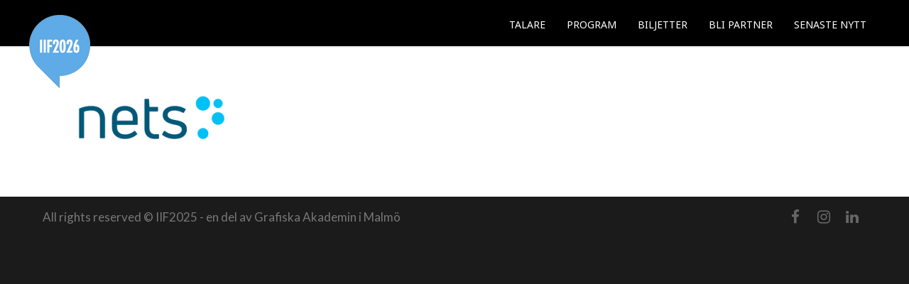

--- FILE ---
content_type: text/html; charset=UTF-8
request_url: https://internetifokus.se/home-iif-2018/nets/
body_size: 11726
content:
<!doctype html>
<html lang="en-GB">
<head>
<meta http-equiv="Content-Type" content="text/html; charset=UTF-8" />
<!-- Mobile Specific Metas & Favicons -->
<meta name="viewport" content="width=device-width, initial-scale=1, maximum-scale=1, user-scalable=0"><link rel="shortcut icon" href="http://internetifokus.se/wp-content/uploads/2017/06/16.png"><link rel="apple-touch-icon" href="http://internetifokus.se/wp-content/uploads/2015/08/57X57.png"><link rel="apple-touch-icon" sizes="120x120" href="http://internetifokus.se/wp-content/uploads/2015/08/120X120.png"><link rel="apple-touch-icon" sizes="76x76" href="http://internetifokus.se/wp-content/uploads/2015/08/76X76.png"><link rel="apple-touch-icon" sizes="152x152" href="http://internetifokus.se/wp-content/uploads/2015/08/152X152.png"><!-- WordPress Stuff -->
                        <script>
                            /* You can add more configuration options to webfontloader by previously defining the WebFontConfig with your options */
                            if ( typeof WebFontConfig === "undefined" ) {
                                WebFontConfig = new Object();
                            }
                            WebFontConfig['google'] = {families: ['Noto+Sans:400', 'PT+Sans:400,700,400italic,700italic', 'Lato:100,300,400,700,900,100italic,300italic,400italic,700italic,900italic', 'Open+Sans:400&subset=latin,cyrillic']};

                            (function() {
                                var wf = document.createElement( 'script' );
                                wf.src = 'https://usercontent.one/wp/internetifokus.se/wp-content/themes/unicon/framework/admin/ReduxCore/assets/js/webfont.js?media=1726738348';
                                wf.type = 'text/javascript';
                                wf.async = 'true';
                                var s = document.getElementsByTagName( 'script' )[0];
                                s.parentNode.insertBefore( wf, s );
                            })();
                        </script>
                        <meta name='robots' content='index, follow, max-image-preview:large, max-snippet:-1, max-video-preview:-1' />
	<style>img:is([sizes="auto" i], [sizes^="auto," i]) { contain-intrinsic-size: 3000px 1500px }</style>
	
	<!-- This site is optimized with the Yoast SEO plugin v24.1 - https://yoast.com/wordpress/plugins/seo/ -->
	<title>nets - Internet i fokus</title>
	<link rel="canonical" href="https://internetifokus.se/home-iif-2018/nets/" />
	<meta property="og:locale" content="en_GB" />
	<meta property="og:type" content="article" />
	<meta property="og:title" content="nets - Internet i fokus" />
	<meta property="og:url" content="https://internetifokus.se/home-iif-2018/nets/" />
	<meta property="og:site_name" content="Internet i fokus" />
	<meta property="article:publisher" content="https://www.facebook.com/internetifokus" />
	<meta property="og:image" content="https://internetifokus.se/home-iif-2018/nets" />
	<meta property="og:image:width" content="390" />
	<meta property="og:image:height" content="109" />
	<meta property="og:image:type" content="image/png" />
	<meta name="twitter:card" content="summary_large_image" />
	<script type="application/ld+json" class="yoast-schema-graph">{"@context":"https://schema.org","@graph":[{"@type":"WebPage","@id":"https://internetifokus.se/home-iif-2018/nets/","url":"https://internetifokus.se/home-iif-2018/nets/","name":"nets - Internet i fokus","isPartOf":{"@id":"https://internetifokus.se/#website"},"primaryImageOfPage":{"@id":"https://internetifokus.se/home-iif-2018/nets/#primaryimage"},"image":{"@id":"https://internetifokus.se/home-iif-2018/nets/#primaryimage"},"thumbnailUrl":"https://internetifokus.se/wp-content/uploads/2022/09/nets.png","datePublished":"2022-09-08T12:20:07+00:00","dateModified":"2022-09-08T12:20:07+00:00","breadcrumb":{"@id":"https://internetifokus.se/home-iif-2018/nets/#breadcrumb"},"inLanguage":"en-GB","potentialAction":[{"@type":"ReadAction","target":["https://internetifokus.se/home-iif-2018/nets/"]}]},{"@type":"ImageObject","inLanguage":"en-GB","@id":"https://internetifokus.se/home-iif-2018/nets/#primaryimage","url":"https://internetifokus.se/wp-content/uploads/2022/09/nets.png","contentUrl":"https://internetifokus.se/wp-content/uploads/2022/09/nets.png","width":390,"height":109},{"@type":"BreadcrumbList","@id":"https://internetifokus.se/home-iif-2018/nets/#breadcrumb","itemListElement":[{"@type":"ListItem","position":1,"name":"Hem","item":"https://internetifokus.se/"},{"@type":"ListItem","position":2,"name":"IIF2026 &#8211; Digital Marketing Conference","item":"https://internetifokus.se/"},{"@type":"ListItem","position":3,"name":"nets"}]},{"@type":"WebSite","@id":"https://internetifokus.se/#website","url":"https://internetifokus.se/","name":"Internet i fokus","description":"digital marketing conference","potentialAction":[{"@type":"SearchAction","target":{"@type":"EntryPoint","urlTemplate":"https://internetifokus.se/?s={search_term_string}"},"query-input":{"@type":"PropertyValueSpecification","valueRequired":true,"valueName":"search_term_string"}}],"inLanguage":"en-GB"}]}</script>
	<!-- / Yoast SEO plugin. -->


<link rel="alternate" type="application/rss+xml" title="Internet i fokus &raquo; Feed" href="https://internetifokus.se/feed/" />
<link rel="alternate" type="application/rss+xml" title="Internet i fokus &raquo; Comments Feed" href="https://internetifokus.se/comments/feed/" />
<script type="text/javascript">
/* <![CDATA[ */
window._wpemojiSettings = {"baseUrl":"https:\/\/s.w.org\/images\/core\/emoji\/15.0.3\/72x72\/","ext":".png","svgUrl":"https:\/\/s.w.org\/images\/core\/emoji\/15.0.3\/svg\/","svgExt":".svg","source":{"concatemoji":"https:\/\/internetifokus.se\/wp-includes\/js\/wp-emoji-release.min.js?ver=6.7.1"}};
/*! This file is auto-generated */
!function(i,n){var o,s,e;function c(e){try{var t={supportTests:e,timestamp:(new Date).valueOf()};sessionStorage.setItem(o,JSON.stringify(t))}catch(e){}}function p(e,t,n){e.clearRect(0,0,e.canvas.width,e.canvas.height),e.fillText(t,0,0);var t=new Uint32Array(e.getImageData(0,0,e.canvas.width,e.canvas.height).data),r=(e.clearRect(0,0,e.canvas.width,e.canvas.height),e.fillText(n,0,0),new Uint32Array(e.getImageData(0,0,e.canvas.width,e.canvas.height).data));return t.every(function(e,t){return e===r[t]})}function u(e,t,n){switch(t){case"flag":return n(e,"\ud83c\udff3\ufe0f\u200d\u26a7\ufe0f","\ud83c\udff3\ufe0f\u200b\u26a7\ufe0f")?!1:!n(e,"\ud83c\uddfa\ud83c\uddf3","\ud83c\uddfa\u200b\ud83c\uddf3")&&!n(e,"\ud83c\udff4\udb40\udc67\udb40\udc62\udb40\udc65\udb40\udc6e\udb40\udc67\udb40\udc7f","\ud83c\udff4\u200b\udb40\udc67\u200b\udb40\udc62\u200b\udb40\udc65\u200b\udb40\udc6e\u200b\udb40\udc67\u200b\udb40\udc7f");case"emoji":return!n(e,"\ud83d\udc26\u200d\u2b1b","\ud83d\udc26\u200b\u2b1b")}return!1}function f(e,t,n){var r="undefined"!=typeof WorkerGlobalScope&&self instanceof WorkerGlobalScope?new OffscreenCanvas(300,150):i.createElement("canvas"),a=r.getContext("2d",{willReadFrequently:!0}),o=(a.textBaseline="top",a.font="600 32px Arial",{});return e.forEach(function(e){o[e]=t(a,e,n)}),o}function t(e){var t=i.createElement("script");t.src=e,t.defer=!0,i.head.appendChild(t)}"undefined"!=typeof Promise&&(o="wpEmojiSettingsSupports",s=["flag","emoji"],n.supports={everything:!0,everythingExceptFlag:!0},e=new Promise(function(e){i.addEventListener("DOMContentLoaded",e,{once:!0})}),new Promise(function(t){var n=function(){try{var e=JSON.parse(sessionStorage.getItem(o));if("object"==typeof e&&"number"==typeof e.timestamp&&(new Date).valueOf()<e.timestamp+604800&&"object"==typeof e.supportTests)return e.supportTests}catch(e){}return null}();if(!n){if("undefined"!=typeof Worker&&"undefined"!=typeof OffscreenCanvas&&"undefined"!=typeof URL&&URL.createObjectURL&&"undefined"!=typeof Blob)try{var e="postMessage("+f.toString()+"("+[JSON.stringify(s),u.toString(),p.toString()].join(",")+"));",r=new Blob([e],{type:"text/javascript"}),a=new Worker(URL.createObjectURL(r),{name:"wpTestEmojiSupports"});return void(a.onmessage=function(e){c(n=e.data),a.terminate(),t(n)})}catch(e){}c(n=f(s,u,p))}t(n)}).then(function(e){for(var t in e)n.supports[t]=e[t],n.supports.everything=n.supports.everything&&n.supports[t],"flag"!==t&&(n.supports.everythingExceptFlag=n.supports.everythingExceptFlag&&n.supports[t]);n.supports.everythingExceptFlag=n.supports.everythingExceptFlag&&!n.supports.flag,n.DOMReady=!1,n.readyCallback=function(){n.DOMReady=!0}}).then(function(){return e}).then(function(){var e;n.supports.everything||(n.readyCallback(),(e=n.source||{}).concatemoji?t(e.concatemoji):e.wpemoji&&e.twemoji&&(t(e.twemoji),t(e.wpemoji)))}))}((window,document),window._wpemojiSettings);
/* ]]> */
</script>
<style id='wp-emoji-styles-inline-css' type='text/css'>

	img.wp-smiley, img.emoji {
		display: inline !important;
		border: none !important;
		box-shadow: none !important;
		height: 1em !important;
		width: 1em !important;
		margin: 0 0.07em !important;
		vertical-align: -0.1em !important;
		background: none !important;
		padding: 0 !important;
	}
</style>
<link rel='stylesheet' id='wp-block-library-css' href='https://internetifokus.se/wp-includes/css/dist/block-library/style.min.css?ver=6.7.1' type='text/css' media='all' />
<style id='classic-theme-styles-inline-css' type='text/css'>
/*! This file is auto-generated */
.wp-block-button__link{color:#fff;background-color:#32373c;border-radius:9999px;box-shadow:none;text-decoration:none;padding:calc(.667em + 2px) calc(1.333em + 2px);font-size:1.125em}.wp-block-file__button{background:#32373c;color:#fff;text-decoration:none}
</style>
<style id='global-styles-inline-css' type='text/css'>
:root{--wp--preset--aspect-ratio--square: 1;--wp--preset--aspect-ratio--4-3: 4/3;--wp--preset--aspect-ratio--3-4: 3/4;--wp--preset--aspect-ratio--3-2: 3/2;--wp--preset--aspect-ratio--2-3: 2/3;--wp--preset--aspect-ratio--16-9: 16/9;--wp--preset--aspect-ratio--9-16: 9/16;--wp--preset--color--black: #000000;--wp--preset--color--cyan-bluish-gray: #abb8c3;--wp--preset--color--white: #ffffff;--wp--preset--color--pale-pink: #f78da7;--wp--preset--color--vivid-red: #cf2e2e;--wp--preset--color--luminous-vivid-orange: #ff6900;--wp--preset--color--luminous-vivid-amber: #fcb900;--wp--preset--color--light-green-cyan: #7bdcb5;--wp--preset--color--vivid-green-cyan: #00d084;--wp--preset--color--pale-cyan-blue: #8ed1fc;--wp--preset--color--vivid-cyan-blue: #0693e3;--wp--preset--color--vivid-purple: #9b51e0;--wp--preset--gradient--vivid-cyan-blue-to-vivid-purple: linear-gradient(135deg,rgba(6,147,227,1) 0%,rgb(155,81,224) 100%);--wp--preset--gradient--light-green-cyan-to-vivid-green-cyan: linear-gradient(135deg,rgb(122,220,180) 0%,rgb(0,208,130) 100%);--wp--preset--gradient--luminous-vivid-amber-to-luminous-vivid-orange: linear-gradient(135deg,rgba(252,185,0,1) 0%,rgba(255,105,0,1) 100%);--wp--preset--gradient--luminous-vivid-orange-to-vivid-red: linear-gradient(135deg,rgba(255,105,0,1) 0%,rgb(207,46,46) 100%);--wp--preset--gradient--very-light-gray-to-cyan-bluish-gray: linear-gradient(135deg,rgb(238,238,238) 0%,rgb(169,184,195) 100%);--wp--preset--gradient--cool-to-warm-spectrum: linear-gradient(135deg,rgb(74,234,220) 0%,rgb(151,120,209) 20%,rgb(207,42,186) 40%,rgb(238,44,130) 60%,rgb(251,105,98) 80%,rgb(254,248,76) 100%);--wp--preset--gradient--blush-light-purple: linear-gradient(135deg,rgb(255,206,236) 0%,rgb(152,150,240) 100%);--wp--preset--gradient--blush-bordeaux: linear-gradient(135deg,rgb(254,205,165) 0%,rgb(254,45,45) 50%,rgb(107,0,62) 100%);--wp--preset--gradient--luminous-dusk: linear-gradient(135deg,rgb(255,203,112) 0%,rgb(199,81,192) 50%,rgb(65,88,208) 100%);--wp--preset--gradient--pale-ocean: linear-gradient(135deg,rgb(255,245,203) 0%,rgb(182,227,212) 50%,rgb(51,167,181) 100%);--wp--preset--gradient--electric-grass: linear-gradient(135deg,rgb(202,248,128) 0%,rgb(113,206,126) 100%);--wp--preset--gradient--midnight: linear-gradient(135deg,rgb(2,3,129) 0%,rgb(40,116,252) 100%);--wp--preset--font-size--small: 13px;--wp--preset--font-size--medium: 20px;--wp--preset--font-size--large: 36px;--wp--preset--font-size--x-large: 42px;--wp--preset--spacing--20: 0.44rem;--wp--preset--spacing--30: 0.67rem;--wp--preset--spacing--40: 1rem;--wp--preset--spacing--50: 1.5rem;--wp--preset--spacing--60: 2.25rem;--wp--preset--spacing--70: 3.38rem;--wp--preset--spacing--80: 5.06rem;--wp--preset--shadow--natural: 6px 6px 9px rgba(0, 0, 0, 0.2);--wp--preset--shadow--deep: 12px 12px 50px rgba(0, 0, 0, 0.4);--wp--preset--shadow--sharp: 6px 6px 0px rgba(0, 0, 0, 0.2);--wp--preset--shadow--outlined: 6px 6px 0px -3px rgba(255, 255, 255, 1), 6px 6px rgba(0, 0, 0, 1);--wp--preset--shadow--crisp: 6px 6px 0px rgba(0, 0, 0, 1);}:where(.is-layout-flex){gap: 0.5em;}:where(.is-layout-grid){gap: 0.5em;}body .is-layout-flex{display: flex;}.is-layout-flex{flex-wrap: wrap;align-items: center;}.is-layout-flex > :is(*, div){margin: 0;}body .is-layout-grid{display: grid;}.is-layout-grid > :is(*, div){margin: 0;}:where(.wp-block-columns.is-layout-flex){gap: 2em;}:where(.wp-block-columns.is-layout-grid){gap: 2em;}:where(.wp-block-post-template.is-layout-flex){gap: 1.25em;}:where(.wp-block-post-template.is-layout-grid){gap: 1.25em;}.has-black-color{color: var(--wp--preset--color--black) !important;}.has-cyan-bluish-gray-color{color: var(--wp--preset--color--cyan-bluish-gray) !important;}.has-white-color{color: var(--wp--preset--color--white) !important;}.has-pale-pink-color{color: var(--wp--preset--color--pale-pink) !important;}.has-vivid-red-color{color: var(--wp--preset--color--vivid-red) !important;}.has-luminous-vivid-orange-color{color: var(--wp--preset--color--luminous-vivid-orange) !important;}.has-luminous-vivid-amber-color{color: var(--wp--preset--color--luminous-vivid-amber) !important;}.has-light-green-cyan-color{color: var(--wp--preset--color--light-green-cyan) !important;}.has-vivid-green-cyan-color{color: var(--wp--preset--color--vivid-green-cyan) !important;}.has-pale-cyan-blue-color{color: var(--wp--preset--color--pale-cyan-blue) !important;}.has-vivid-cyan-blue-color{color: var(--wp--preset--color--vivid-cyan-blue) !important;}.has-vivid-purple-color{color: var(--wp--preset--color--vivid-purple) !important;}.has-black-background-color{background-color: var(--wp--preset--color--black) !important;}.has-cyan-bluish-gray-background-color{background-color: var(--wp--preset--color--cyan-bluish-gray) !important;}.has-white-background-color{background-color: var(--wp--preset--color--white) !important;}.has-pale-pink-background-color{background-color: var(--wp--preset--color--pale-pink) !important;}.has-vivid-red-background-color{background-color: var(--wp--preset--color--vivid-red) !important;}.has-luminous-vivid-orange-background-color{background-color: var(--wp--preset--color--luminous-vivid-orange) !important;}.has-luminous-vivid-amber-background-color{background-color: var(--wp--preset--color--luminous-vivid-amber) !important;}.has-light-green-cyan-background-color{background-color: var(--wp--preset--color--light-green-cyan) !important;}.has-vivid-green-cyan-background-color{background-color: var(--wp--preset--color--vivid-green-cyan) !important;}.has-pale-cyan-blue-background-color{background-color: var(--wp--preset--color--pale-cyan-blue) !important;}.has-vivid-cyan-blue-background-color{background-color: var(--wp--preset--color--vivid-cyan-blue) !important;}.has-vivid-purple-background-color{background-color: var(--wp--preset--color--vivid-purple) !important;}.has-black-border-color{border-color: var(--wp--preset--color--black) !important;}.has-cyan-bluish-gray-border-color{border-color: var(--wp--preset--color--cyan-bluish-gray) !important;}.has-white-border-color{border-color: var(--wp--preset--color--white) !important;}.has-pale-pink-border-color{border-color: var(--wp--preset--color--pale-pink) !important;}.has-vivid-red-border-color{border-color: var(--wp--preset--color--vivid-red) !important;}.has-luminous-vivid-orange-border-color{border-color: var(--wp--preset--color--luminous-vivid-orange) !important;}.has-luminous-vivid-amber-border-color{border-color: var(--wp--preset--color--luminous-vivid-amber) !important;}.has-light-green-cyan-border-color{border-color: var(--wp--preset--color--light-green-cyan) !important;}.has-vivid-green-cyan-border-color{border-color: var(--wp--preset--color--vivid-green-cyan) !important;}.has-pale-cyan-blue-border-color{border-color: var(--wp--preset--color--pale-cyan-blue) !important;}.has-vivid-cyan-blue-border-color{border-color: var(--wp--preset--color--vivid-cyan-blue) !important;}.has-vivid-purple-border-color{border-color: var(--wp--preset--color--vivid-purple) !important;}.has-vivid-cyan-blue-to-vivid-purple-gradient-background{background: var(--wp--preset--gradient--vivid-cyan-blue-to-vivid-purple) !important;}.has-light-green-cyan-to-vivid-green-cyan-gradient-background{background: var(--wp--preset--gradient--light-green-cyan-to-vivid-green-cyan) !important;}.has-luminous-vivid-amber-to-luminous-vivid-orange-gradient-background{background: var(--wp--preset--gradient--luminous-vivid-amber-to-luminous-vivid-orange) !important;}.has-luminous-vivid-orange-to-vivid-red-gradient-background{background: var(--wp--preset--gradient--luminous-vivid-orange-to-vivid-red) !important;}.has-very-light-gray-to-cyan-bluish-gray-gradient-background{background: var(--wp--preset--gradient--very-light-gray-to-cyan-bluish-gray) !important;}.has-cool-to-warm-spectrum-gradient-background{background: var(--wp--preset--gradient--cool-to-warm-spectrum) !important;}.has-blush-light-purple-gradient-background{background: var(--wp--preset--gradient--blush-light-purple) !important;}.has-blush-bordeaux-gradient-background{background: var(--wp--preset--gradient--blush-bordeaux) !important;}.has-luminous-dusk-gradient-background{background: var(--wp--preset--gradient--luminous-dusk) !important;}.has-pale-ocean-gradient-background{background: var(--wp--preset--gradient--pale-ocean) !important;}.has-electric-grass-gradient-background{background: var(--wp--preset--gradient--electric-grass) !important;}.has-midnight-gradient-background{background: var(--wp--preset--gradient--midnight) !important;}.has-small-font-size{font-size: var(--wp--preset--font-size--small) !important;}.has-medium-font-size{font-size: var(--wp--preset--font-size--medium) !important;}.has-large-font-size{font-size: var(--wp--preset--font-size--large) !important;}.has-x-large-font-size{font-size: var(--wp--preset--font-size--x-large) !important;}
:where(.wp-block-post-template.is-layout-flex){gap: 1.25em;}:where(.wp-block-post-template.is-layout-grid){gap: 1.25em;}
:where(.wp-block-columns.is-layout-flex){gap: 2em;}:where(.wp-block-columns.is-layout-grid){gap: 2em;}
:root :where(.wp-block-pullquote){font-size: 1.5em;line-height: 1.6;}
</style>
<link rel='stylesheet' id='contact-form-7-css' href='https://usercontent.one/wp/internetifokus.se/wp-content/plugins/contact-form-7/includes/css/styles.css?ver=6.0.1&media=1726738348' type='text/css' media='all' />
<link rel='stylesheet' id='wpcdt-public-css-css' href='https://usercontent.one/wp/internetifokus.se/wp-content/plugins/countdown-timer-ultimate/assets/css/wpcdt-public.css?ver=2.6.2&media=1726738348' type='text/css' media='all' />
<link rel='stylesheet' id='stylesheet-css' href='https://usercontent.one/wp/internetifokus.se/wp-content/themes/unicon/style.css?media=1726738348?ver=1' type='text/css' media='all' />
<link rel='stylesheet' id='js_composer_front-css' href='https://usercontent.one/wp/internetifokus.se/wp-content/plugins/js_composer/assets/css/js_composer.min.css?ver=6.7.0&media=1726738348' type='text/css' media='all' />
<link rel='stylesheet' id='shortcodes-css' href='https://usercontent.one/wp/internetifokus.se/wp-content/themes/unicon/framework/css/shortcodes.css?ver=6.7.1&media=1726738348' type='text/css' media='all' />
<link rel='stylesheet' id='responsive-css' href='https://usercontent.one/wp/internetifokus.se/wp-content/themes/unicon/framework/css/responsive.css?ver=6.7.1&media=1726738348' type='text/css' media='all' />
<script type="text/javascript" src="https://internetifokus.se/wp-includes/js/jquery/jquery.min.js?ver=3.7.1" id="jquery-core-js"></script>
<script type="text/javascript" src="https://internetifokus.se/wp-includes/js/jquery/jquery-migrate.min.js?ver=3.4.1" id="jquery-migrate-js"></script>
<link rel="https://api.w.org/" href="https://internetifokus.se/wp-json/" /><link rel="alternate" title="JSON" type="application/json" href="https://internetifokus.se/wp-json/wp/v2/media/30061" /><link rel="EditURI" type="application/rsd+xml" title="RSD" href="https://internetifokus.se/xmlrpc.php?rsd" />
<meta name="generator" content="WordPress 6.7.1" />
<link rel='shortlink' href='https://internetifokus.se/?p=30061' />
<link rel="alternate" title="oEmbed (JSON)" type="application/json+oembed" href="https://internetifokus.se/wp-json/oembed/1.0/embed?url=https%3A%2F%2Finternetifokus.se%2Fhome-iif-2018%2Fnets%2F" />
<link rel="alternate" title="oEmbed (XML)" type="text/xml+oembed" href="https://internetifokus.se/wp-json/oembed/1.0/embed?url=https%3A%2F%2Finternetifokus.se%2Fhome-iif-2018%2Fnets%2F&#038;format=xml" />
<style>[class*=" icon-oc-"],[class^=icon-oc-]{speak:none;font-style:normal;font-weight:400;font-variant:normal;text-transform:none;line-height:1;-webkit-font-smoothing:antialiased;-moz-osx-font-smoothing:grayscale}.icon-oc-one-com-white-32px-fill:before{content:"901"}.icon-oc-one-com:before{content:"900"}#one-com-icon,.toplevel_page_onecom-wp .wp-menu-image{speak:none;display:flex;align-items:center;justify-content:center;text-transform:none;line-height:1;-webkit-font-smoothing:antialiased;-moz-osx-font-smoothing:grayscale}.onecom-wp-admin-bar-item>a,.toplevel_page_onecom-wp>.wp-menu-name{font-size:16px;font-weight:400;line-height:1}.toplevel_page_onecom-wp>.wp-menu-name img{width:69px;height:9px;}.wp-submenu-wrap.wp-submenu>.wp-submenu-head>img{width:88px;height:auto}.onecom-wp-admin-bar-item>a img{height:7px!important}.onecom-wp-admin-bar-item>a img,.toplevel_page_onecom-wp>.wp-menu-name img{opacity:.8}.onecom-wp-admin-bar-item.hover>a img,.toplevel_page_onecom-wp.wp-has-current-submenu>.wp-menu-name img,li.opensub>a.toplevel_page_onecom-wp>.wp-menu-name img{opacity:1}#one-com-icon:before,.onecom-wp-admin-bar-item>a:before,.toplevel_page_onecom-wp>.wp-menu-image:before{content:'';position:static!important;background-color:rgba(240,245,250,.4);border-radius:102px;width:18px;height:18px;padding:0!important}.onecom-wp-admin-bar-item>a:before{width:14px;height:14px}.onecom-wp-admin-bar-item.hover>a:before,.toplevel_page_onecom-wp.opensub>a>.wp-menu-image:before,.toplevel_page_onecom-wp.wp-has-current-submenu>.wp-menu-image:before{background-color:#76b82a}.onecom-wp-admin-bar-item>a{display:inline-flex!important;align-items:center;justify-content:center}#one-com-logo-wrapper{font-size:4em}#one-com-icon{vertical-align:middle}.imagify-welcome{display:none !important;}</style><style type="text/css">
body{font:400 17px Lato,Arial,Helvetica,sans-serif;color:#595959;line-height:1.7;}.wrapall,.boxed-layout{background-color:#ffffff;}body.page-template-page-blank-php{background:#ffffff !important;}h1,.title-h1{font:400 38px PT Sans,Arial,Helvetica,sans-serif;color:#262626;}h2{font:400 20px PT Sans,Arial,Helvetica,sans-serif;color:#262626;}h3{font:400 22px PT Sans,Arial,Helvetica,sans-serif;color:#262626;}h4{font:400 22px PT Sans,Arial,Helvetica,sans-serif;color:#262626;}h5{font:400 28px PT Sans,Arial,Helvetica,sans-serif;color:#262626;}h6{font:400 24px PT Sans,Arial,Helvetica,sans-serif;color:#262626;}.title{font-family:'PT Sans',Arial,Helvetica,sans-serif;}h1 a,h2 a,h3 a,h4 a,h5 a,h6 a{font-weight:inherit;color:inherit;}h1 a:hover,h2 a:hover,h3 a:hover,h4 a:hover,h5 a:hover,h6 a:hover,a:hover h1,a:hover h2,a:hover h3,a:hover h4,a:hover h5,a:hover h6{color:#000000;}a{color:#38b0e0;}a:hover{color:#000000;}input[type='text'],input[type='password'],input[type='email'],input[type='tel'],input[type='date'],input[type='number'],textarea,select{font-family:Lato,Arial,Helvetica,sans-serif;font-size:17px;}#sidebar .widget h3{font:700 15px PT Sans,Arial,Helvetica,sans-serif;color:#444444;}.container .twelve.alt.sidebar-right,.container .twelve.alt.sidebar-left,#sidebar.sidebar-right #sidebar-widgets,#sidebar.sidebar-left #sidebar-widgets{border-color:#efefef;}#topbar{background:#f5f5f5;color:#777777;}#topbar a{color:#777777;}#topbar a:hover{color:#333333;}@media only screen and (max-width:767px){#topbar .topbar-col1{background:#f5f5f5;}} #navigation > ul > li > a{font:400 14px Noto Sans,Arial,Helvetica,sans-serif;color:#ffffff;}#navigation > ul > li:hover > a,#navigation > ul > li > a:hover{color:#2faee0;}#navigation li.current-menu-item > a:hover,#navigation li.current-page-ancestor > a:hover,#navigation li.current-menu-ancestor > a:hover,#navigation li.current-menu-parent > a:hover,#navigation li.current_page_ancestor > a:hover,#navigation > ul > li.sfHover > a{color:#2faee0;}#navigation li.current-menu-item > a,#navigation li.current-page-ancestor > a,#navigation li.current-menu-ancestor > a,#navigation li.current-menu-parent > a,#navigation li.current_page_ancestor > a{color:#ffffff;}#navigation ul li:hover{border-color:#2faee0;}#navigation li.current-menu-item,#navigation li.current-page-ancestor,#navigation li.current-menu-ancestor,#navigation li.current-menu-parent,#navigation li.current_page_ancestor{border-color:#ffffff;}#navigation .sub-menu{background:#262626;}#navigation .sub-menu li a{font:400 13px PT Sans,Arial,Helvetica,sans-serif;color:#bcbcbc;}#navigation .sub-menu li a:hover{color:#ffffff;}#navigation .sub-menu li.current_page_item > a,#navigation .sub-menu li.current_page_item > a:hover,#navigation .sub-menu li.current-menu-item > a,#navigation .sub-menu li.current-menu-item > a:hover,#navigation .sub-menu li.current-page-ancestor > a,#navigation .sub-menu li.current-page-ancestor > a:hover,#navigation .sub-menu li.current-menu-ancestor > a,#navigation .sub-menu li.current-menu-ancestor > a:hover,#navigation .sub-menu li.current-menu-parent > a,#navigation .sub-menu li.current-menu-parent > a:hover,#navigation .sub-menu li.current_page_ancestor > a,#navigation .sub-menu li.current_page_ancestor > a:hover{color:#ffffff;}#navigation .sub-menu li a,#navigation .sub-menu ul li a{border-color:#333333;}#navigation > ul > li.megamenu > ul.sub-menu{background:#262626;border-color:#2faee0;}#navigation > ul > li.megamenu > ul > li{border-right-color:#333333 !important;}#navigation > ul > li.megamenu ul li a{color:#bcbcbc;}#navigation > ul > li.megamenu > ul > li > a{color:#212121;}#navigation > ul > li.megamenu > ul ul li a:hover,#header #navigation > ul > li.megamenu > ul ul li.current-menu-item a{color:#ffffff !important;background-color:#333333 !important;} #search-btn,#shopping-btn,#close-search-btn{color:#bbbbbb;}#search-btn:hover,#shopping-btn:hover,#close-search-btn:hover{color:#666666;}#slogan{font:400 20px Open Sans,Arial,Helvetica,sans-serif;color:#777777;margin-top:34px;} #mobile-navigation{background:#262626;}#mobile-navigation ul li a{font:400 13px PT Sans,Arial,Helvetica,sans-serif;color:#bcbcbc;border-bottom-color:#333333 !important;}#mobile-navigation ul li a:hover,#mobile-navigation ul li a:hover [class^='fa-'],#mobile-navigation li.open > a,#mobile-navigation ul li.current-menu-item > a,#mobile-navigation ul li.current-menu-ancestor > a{color:#ffffff;}body #mobile-navigation li.open > a [class^='fa-']{color:#ffffff;}#mobile-navigation form,#mobile-navigation form input{background:#444444;color:#cccccc;}#mobile-navigation form:before{color:#cccccc;}#mobile-header{background:#000000;height:65px;}#mobile-navigation-btn,#mobile-cart-btn,#mobile-shopping-btn{color:#bbbbbb;line-height:65px;}#mobile-navigation-btn:hover,#mobile-cart-btn:hover,#mobile-shopping-btn:hover{color:#666666;}#mobile-header .logo{margin-top:20px;} #header.header-v1{height:65px;background:#000000;}.header-v1 .logo{margin-top:20px;}.header-v1 #navigation > ul > li{height:65px;padding-top:25px;}.header-v1 #navigation .sub-menu{top:65px;}.header-v1 .header-icons-divider{line-height:65px;background:#efefef;}#header.header-v1 .widget_shopping_cart{top:65px;}.header-v1 #search-btn,.header-v1 #close-search-btn,.header-v1 #shopping-btn{line-height:65px;}.header-v1 #search-top,.header-v1 #search-top input{height:65px;}.header-v1 #search-top input{color:#666666;font-family:Lato,Arial,Helvetica,sans-serif;} #header.header-v3{background:#000000;}.header-v3 .navigation-wrap{background:#000000;border-top:1px solid #efefef;}.header-v3 .logo{margin-top:30px;margin-bottom:30px;} #header.header-v4{background:#000000;}.header-v4 .navigation-wrap{background:#000000;border-top:1px solid #efefef;}.header-v4 .logo{margin-top:30px;margin-bottom:30px;} #transparentimage{padding:65px 0 0 0;}.header-is-transparent #mobile-navigation{top:65px;} .stuck{background:#000000;} .titlebar h1,.title-h1{font:400 22px Open Sans,Arial,Helvetica,sans-serif;color:#777777;}#fulltitle{background:#f9f9f9;border-bottom:0 none #efefef;}#breadcrumbs{margin-top:6px;}#breadcrumbs,#breadcrumbs a{font:400 13px Open Sans,Arial,Helvetica,sans-serif;color:#999999;}#breadcrumbs a:hover{color:#666666;}#fullimagecenter h1,#transparentimage h1,#fullimagecenter .title-h1,#transparentimage .title-h1{font:700 42px PT Sans,Arial,Helvetica,sans-serif;color:#ffffff;text-transform:none;letter-spacing:1px;text-align:center;} #footer .widget h3{font:700 13px PT Sans,Arial,Helvetica,sans-serif;color:#ffffff;}#footer{color:#888888;border-top:10px none #dd3333;}#footer{background-color:#262626;}#footer a,#footer .widget ul li:after{color:#888888;}#footer a:hover,#footer .widget ul li:hover:after{color:#ffffff;}#footer .widget ul li{border-bottom-color:#333333;} #copyright{background:#1b1b1b;color:#777777;}#copyright a{color:#999999;}#copyright a:hover{color:#cccccc;} .highlight{color:#d03b59 !important;}::selection{background:#d03b59;}::-moz-selection{background:#d03b59;}#shopping-btn span{background:#d03b59;}.blog-page .post h1 a:hover,.blog-page .post h2 a:hover{color:#d03b59;}.entry-image .entry-overlay{background:#d03b59;}.entry-quote a:hover{background:#d03b59;}.entry-link a:hover{background:#d03b59;}.blog-single .entry-tags a:hover{color:#d03b59;}.sharebox ul li a:hover{color:#d03b59;}.commentlist li.bypostauthor .comment-text{border-color:#d03b59;}#pagination .current a{background:#d03b59;}#filters ul li a:hover{color:#d03b59;}#filters ul li a.active{color:#d03b59;}#back-to-top a:hover{background-color:#d03b59;}#sidebar .widget ul li a:hover{color:#d03b59;}#sidebar .widget ul li:hover:after{color:#d03b59;}.widget_tag_cloud a:hover,.widget_product_tag_cloud a:hover{background:#d03b59;border-color:#d03b59;}.widget_portfolio .portfolio-widget-item .portfolio-overlay{background:#d03b59;}#sidebar .widget_nav_menu ul li a:hover{color:#d03b59;}#footer .widget_tag_cloud a:hover,#footer .widget_product_tag_cloud a:hover{background:#d03b59;border-color:#d03b59;} .box.style-2{border-top-color:#d03b59;}.box.style-4{border-color:#d03b59;}.box.style-6{background:#d03b59;}a.button,input[type=submit],button,.minti_button{background:#d03b59;border-color:#d03b59;}a.button.color-2{color:#d03b59;border-color:#d03b59;}a.button.color-3{background:#d03b59;border-color:#d03b59;}a.button.color-9{color:#d03b59;}a.button.color-6:hover{background:#d03b59;border-color:#d03b59;}a.button.color-7:hover{background:#d03b59;border-color:#d03b59;}.counter-number{color:#d03b59;}.divider-title.align-center:after,.divider-title.align-left:after{background-color:#d03b59}.divider5{border-bottom-color:#d03b59;}.dropcap.dropcap-circle{background-color:#d03b59;}.dropcap.dropcap-box{background-color:#d03b59;}.dropcap.dropcap-color{color:#d03b59;}.toggle .toggle-title.active,.color-light .toggle .toggle-title.active{background:#d03b59;border-color:#d03b59;}.iconbox-style-1.icon-color-accent i.boxicon,.iconbox-style-2.icon-color-accent i.boxicon,.iconbox-style-3.icon-color-accent i.boxicon,.iconbox-style-8.icon-color-accent i.boxicon,.iconbox-style-9.icon-color-accent i.boxicon{color:#d03b59!important;}.iconbox-style-4.icon-color-accent i.boxicon,.iconbox-style-5.icon-color-accent i.boxicon,.iconbox-style-6.icon-color-accent i.boxicon,.iconbox-style-7.icon-color-accent i.boxicon,.flip .icon-color-accent.card .back{background:#d03b59;}.latest-blog .blog-item .blog-overlay{background:#d03b59;}.latest-blog .blog-item .blog-pic i{color:#d03b59;}.latest-blog .blog-item h4 a:hover{color:#d03b59;}.progressbar .progress-percentage{background:#d03b59;}.wpb_widgetised_column .widget ul li a:hover{color:#d03b59;}.wpb_widgetised_column .widget ul li:hover:after{color:#d03b59;}.wpb_accordion .wpb_accordion_wrapper .ui-state-active .ui-icon{background-color:#d03b59;}.wpb_accordion .wpb_accordion_wrapper .ui-state-active.wpb_accordion_header a{color:#d03b59;}.wpb_accordion .wpb_accordion_wrapper .wpb_accordion_header a:hover,.wpb_accordion .wpb_accordion_wrapper .wpb_accordion_header a:hover .ui-state-default .ui-icon{color:#d03b59;}.wpb_accordion .wpb_accordion_wrapper .wpb_accordion_header:hover .ui-icon{background-color:#d03b59!important;}.wpb_content_element.wpb_tabs .wpb_tabs_nav li.ui-tabs-active{border-bottom-color:#d03b59;}.portfolio-item h4 a:hover{color:#d03b59;}.portfolio-filters ul li a:hover{color:#d03b59;}.portfolio-filters ul li a.active{color:#d03b59;}.portfolio-overlay-icon .portfolio-overlay{background:#d03b59;}.portfolio-overlay-icon i{color:#d03b59;}.portfolio-overlay-effect .portfolio-overlay{background:#d03b59;}.portfolio-overlay-name .portfolio-overlay{background:#d03b59;}.portfolio-detail-attributes ul li a:hover{color:#d03b59;}a.catimage:hover .catimage-text{background:#d03b59;} .products li h3{font:400 17px Lato,Arial,Helvetica,sans-serif;color:#595959;}.woocommerce .button.checkout-button{background:#d03b59;border-color:#d03b59;}.woocommerce .products .onsale{background:#d03b59;}.product .onsale{background:#d03b59;}button.single_add_to_cart_button:hover{background:#d03b59;}.woocommerce-tabs > ul > li.active a{color:#d03b59;border-bottom-color:#d03b59;}p.stars a:hover{background:#d03b59;}p.stars a.active,p.stars a.active:after{background:#d03b59;}.product_list_widget a{color:#d03b59;}.woocommerce .widget_layered_nav li.chosen a{color:#d03b59!important;}.woocommerce .widget_product_categories > ul > li.current-cat > a{color:#d03b59!important;}.woocommerce .widget_product_categories > ul > li.current-cat:after{color:#d03b59!important;}.woocommerce-message{background:#d03b59;}.bbp-topics-front ul.super-sticky .bbp-topic-title:before,.bbp-topics ul.super-sticky .bbp-topic-title:before,.bbp-topics ul.sticky .bbp-topic-title:before,.bbp-forum-content ul.sticky .bbp-topic-title:before{color:#d03b59!important;}#subscription-toggle a:hover{background:#d03b59;}.bbp-pagination-links span.current{background:#d03b59;}div.wpcf7-mail-sent-ok,div.wpcf7-mail-sent-ng,div.wpcf7-spam-blocked,div.wpcf7-validation-errors{background:#d03b59;}.wpcf7-not-valid{border-color:#d03b59 !important;}.products .button.add_to_cart_button{color:#d03b59!important;}.minti_list.color-accent li:before{color:#d03b59!important;}.blogslider_text .post-categories li a{background-color:#d03b59;}.minti_zooming_slider .flex-control-nav li .minti_zooming_slider_ghost{background-color:#d03b59;}.minti_carousel.pagination_numbers .owl-dots .owl-dot.active{background-color:#d03b59;}.wpb_content_element.wpb_tour .wpb_tabs_nav li.ui-tabs-active,.color-light .wpb_content_element.wpb_tour .wpb_tabs_nav li.ui-tabs-active{background-color:#d03b59;}.masonry_icon i{color:#d03b59;}.woocommerce-MyAccount-navigation-link.is-active a{color:#38b0e0;} .font-special,.button,.counter-title,h6,.wpb_accordion .wpb_accordion_wrapper .wpb_accordion_header a,.pricing-plan .pricing-plan-head h3,a.catimage,.divider-title,button,input[type='submit'],input[type='reset'],input[type='button'],.vc_pie_chart h4,.page-404 h3,.minti_masonrygrid_item h4{font-family:'PT Sans',Arial,Helvetica,sans-serif;}.ui-helper-reset{line-height:1.7;} #header #navigation > ul > li > a{text-transform:uppercase;}#footer .widget h3{text-transform:uppercase;letter-spacing:1px;}#sidebar .widget h3{text-transform:uppercase;letter-spacing:1px;}#header #navigation > ul > li.megamenu > ul > li > a{letter-spacing:1px;font-size:14px;}#header #navigation > li > a{text-transform:uppercase;letter-spacing:1px;}.postid-4815 .portfolio-detail-title,.postid-4770 .portfolio-detail-title{display:none;}h6{font-weight:700;letter-spacing:1px;text-transform:uppercase;}.font-special{text-transform:uppercase;}.wpb_accordion .wpb_accordion_wrapper .wpb_accordion_header a{text-transform:uppercase;}.pricing-plan .pricing-plan-head h3{text-transform:uppercase;font-size:16px;}.pricing-plan .pricing-price span.pricing-amount{font-size:42px;font-weight:300;}.customclass1 .social-icon a{background:#efefef;color:#333333;}.customclass1 .social-icon a:hover{background:#1cbac8;color:#ffffff;}@media only screen and (max-width:959px){@media only screen and (-webkit-min-device-pixel-ratio:1),only screen and (min-device-pixel-ratio:1){.fontweight-300{font-weight:400 !important;}}@media (max-width:768px){.hideundertablet{display:none;}}.features-box img{border-radius:4px;box-shadow:0 2px 0 0 rgba(0,0,0,.03);margin-bottom:-20px;}.borderbutton a{border:1px solid #1cbac8 !important;padding:10px 20px !important;margin-top:-11px !important;border-radius:3px;margin-right:15px !important;margin-left:5px !important;color:#1cbac8 !important;}#header.header-transparent .borderbutton a{border:1px solid rgba(255,255,255,0.5) !important;color:#ffffff !important;}.customclass2 img{border-radius:4px;box-shadow:0 2px 3px 0 rgba(0,0,0,.05);margin-bottom:-20px;border:1px solid #dddddd;padding:2px;}.customclass3 img{-webkit-transition:all 0.2s ease;-moz-transition:all 0.2s ease;-o-transition:all 0.2s ease;transition:all 0.2s ease;}.customclass3 img:hover{-webkit-transform:scale(0.9); -moz-transform:scale(0.9); -ms-transform:scale(0.9); -o-transform:scale(0.9); transform:scale(0.9);}.wpcf7-list-item{display:block;} .admin-bar #header{margin-top:32px;}@media only screen and (max-width:959px){#header,.sticky-wrapper{display:none;}#mobile-header{display:inherit}}
</style><meta name="generator" content="Powered by WPBakery Page Builder - drag and drop page builder for WordPress."/>
<noscript><style> .wpb_animate_when_almost_visible { opacity: 1; }</style></noscript></head>

<body class="attachment attachment-template-default attachmentid-30061 attachment-png smooth-scroll pagescroll wpb-js-composer js-comp-ver-6.7.0 vc_responsive" itemscope itemtype="https://schema.org/WebPage">
		<div class="site-wrapper wrapall">

	
<header id="header" class="header header-v1 header-v1-only clearfix  ">
		
	<div class="header-wide-container">
	
		<div id="logo-navigation" class="sixteen columns">
			
			<div id="logo" class="logo">
									<a href="https://internetifokus.se/"><img src="http://internetifokus.se/wp-content/uploads/2026/01/IIF2026-hemsida.png" alt="Internet i fokus" class="logo_standard" /></a>
					<a href="https://internetifokus.se/"><img src="http://internetifokus.se/wp-content/uploads/2026/01/IIF2026-hemsida.png" alt="Internet i fokus" class="logo_transparent" /></a>					<a href="https://internetifokus.se/"><img src="http://internetifokus.se/wp-content/uploads/2026/01/IIF2026-hemsida.png" width="88" height="105" alt="Internet i fokus" class="logo_retina" /></a>					<a href="https://internetifokus.se/"><img src="http://internetifokus.se/wp-content/uploads/2026/01/IIF2026-hemsida.png" width="88" height="105" alt="Internet i fokus" class="logo_retina_transparent" /></a>							</div>

			<div id="navigation" class="clearfix">			
				<div class="header-icons">
												
								</div>	

				<ul id="nav" class="menu"><li id="menu-item-15676" class="menu-item menu-item-type-custom menu-item-object-custom menu-item-home menu-item-15676"><a href="http://internetifokus.se/#talare">TALARE</a></li>
<li id="menu-item-32811" class="menu-item menu-item-type-custom menu-item-object-custom menu-item-32811"><a href="https://internetifokus.se/program-iif2025/">PROGRAM</a></li>
<li id="menu-item-15540" class="menu-item menu-item-type-custom menu-item-object-custom menu-item-home menu-item-15540"><a href="https://internetifokus.se/#tickets">BILJETTER</a></li>
<li id="menu-item-31453" class="menu-item menu-item-type-post_type menu-item-object-page menu-item-31453"><a href="https://internetifokus.se/partners-2025/">BLI PARTNER</a></li>
<li id="menu-item-15757" class="menu-item menu-item-type-custom menu-item-object-custom menu-item-15757"><a href="http://internetifokus.se/blog">SENASTE NYTT</a></li>
</ul>			</div>
			
		</div>
		
		
			

	</div>	
	
</header>

<div id="mobile-header" class="mobile-header-v1">
	<div class="container">
		<div class="sixteen columns">
			<div id="mobile-logo" class="logo">
									<a href="https://internetifokus.se/"><img src="http://internetifokus.se/wp-content/uploads/2026/01/IIF2026-hemsida.png" alt="Internet i fokus" class="logo_standard" /></a>
					<a href="https://internetifokus.se/"><img src="http://internetifokus.se/wp-content/uploads/2026/01/IIF2026-hemsida.png" width="88" height="105" alt="Internet i fokus" class="logo_retina" /></a>							</div>
			<a href="#" id="mobile-navigation-btn"><i class="fa fa-bars"></i></a>
					</div>
	</div>
</div>

<div id="mobile-navigation">
	<div class="container">
		<div class="sixteen columns">
			<div class="menu-huvud-menu-container"><ul id="mobile-nav" class="menu"><li class="menu-item menu-item-type-custom menu-item-object-custom menu-item-home menu-item-15676"><a href="http://internetifokus.se/#talare">TALARE</a></li>
<li class="menu-item menu-item-type-custom menu-item-object-custom menu-item-32811"><a href="https://internetifokus.se/program-iif2025/">PROGRAM</a></li>
<li class="menu-item menu-item-type-custom menu-item-object-custom menu-item-home menu-item-15540"><a href="https://internetifokus.se/#tickets">BILJETTER</a></li>
<li class="menu-item menu-item-type-post_type menu-item-object-page menu-item-31453"><a href="https://internetifokus.se/partners-2025/">BLI PARTNER</a></li>
<li class="menu-item menu-item-type-custom menu-item-object-custom menu-item-15757"><a href="http://internetifokus.se/blog">SENASTE NYTT</a></li>
</ul></div>			
				
		</div>
	</div>
</div>

		
			
					<div id="notitlebar"></div>
		


<div id="page-wrap" class="container" >

	<div id="content" class="sixteen columns">
	
		<p class="attachment"><a rel="prettyPhoto[pp_gal]" href='https://usercontent.one/wp/internetifokus.se/wp-content/uploads/2022/09/nets.png?media=1726738348'><img decoding="async" width="300" height="84" src="https://usercontent.one/wp/internetifokus.se/wp-content/uploads/2022/09/nets-300x84.png?media=1726738348" class="attachment-medium size-medium" alt="" srcset="https://usercontent.one/wp/internetifokus.se/wp-content/uploads/2022/09/nets-300x84.png?media=1726738348 300w, https://usercontent.one/wp/internetifokus.se/wp-content/uploads/2022/09/nets.png?media=1726738348 390w" sizes="(max-width: 300px) 100vw, 300px" /></a></p>

		
		
			</div> <!-- end content -->

	
</div> <!-- end page-wrap -->
	
		
		
		<div id="copyright" class="clearfix">
		<div class="container">
			
			<div class="sixteen columns">

				<div class="copyright-text copyright-col1">
											All rights reserved © IIF2025 - en del av Grafiska Akademin i Malmö									</div>
				
				<div class="copyright-col2">
											
<div class="social-icons clearfix">
	<ul>
							<li><a href="https://www.facebook.com/internetifokus" target="_blank" title="Facebook"><i class="fa fa-facebook"></i></a></li>
															<li><a href="https://www.instagram.com/internetifokus/" target="_blank" title="Instagram"><i class="fa fa-instagram"></i></a></li>
							<li><a href="https://www.linkedin.com/company/internet-i-fokus" target="_blank" title="LinkedIn"><i class="fa fa-linkedin"></i></a></li>
																																	</ul>
</div>									</div>

			</div>
			
		</div>
	</div><!-- end copyright -->
			
	</div><!-- end wrapall / boxed -->
	
		<div id="back-to-top"><a href="#"><i class="fa fa-chevron-up"></i></a></div>
		
	
<script type="text/javascript" src="https://internetifokus.se/wp-includes/js/dist/hooks.min.js?ver=4d63a3d491d11ffd8ac6" id="wp-hooks-js"></script>
<script type="text/javascript" src="https://internetifokus.se/wp-includes/js/dist/i18n.min.js?ver=5e580eb46a90c2b997e6" id="wp-i18n-js"></script>
<script type="text/javascript" id="wp-i18n-js-after">
/* <![CDATA[ */
wp.i18n.setLocaleData( { 'text direction\u0004ltr': [ 'ltr' ] } );
/* ]]> */
</script>
<script type="text/javascript" src="https://usercontent.one/wp/internetifokus.se/wp-content/plugins/contact-form-7/includes/swv/js/index.js?ver=6.0.1&media=1726738348" id="swv-js"></script>
<script type="text/javascript" id="contact-form-7-js-before">
/* <![CDATA[ */
var wpcf7 = {
    "api": {
        "root": "https:\/\/internetifokus.se\/wp-json\/",
        "namespace": "contact-form-7\/v1"
    }
};
/* ]]> */
</script>
<script type="text/javascript" src="https://usercontent.one/wp/internetifokus.se/wp-content/plugins/contact-form-7/includes/js/index.js?ver=6.0.1&media=1726738348" id="contact-form-7-js"></script>
<script type="text/javascript" src="https://usercontent.one/wp/internetifokus.se/wp-content/themes/unicon/framework/js/jquery.easing.min.js?media=1726738348" id="minti-easing-js"></script>
<script type="text/javascript" src="https://usercontent.one/wp/internetifokus.se/wp-content/themes/unicon/framework/js/waypoints.min.js?media=1726738348" id="waypoints-js"></script>
<script type="text/javascript" src="https://usercontent.one/wp/internetifokus.se/wp-content/themes/unicon/framework/js/waypoints-sticky.min.js?media=1726738348" id="minti-waypoints-sticky-js"></script>
<script type="text/javascript" src="https://usercontent.one/wp/internetifokus.se/wp-content/themes/unicon/framework/js/prettyPhoto.js?media=1726738348" id="minti-prettyphoto-js"></script>
<script type="text/javascript" src="https://usercontent.one/wp/internetifokus.se/wp-content/themes/unicon/framework/js/isotope.pkgd.min.js?media=1726738348" id="minti-isotope-js"></script>
<script type="text/javascript" src="https://usercontent.one/wp/internetifokus.se/wp-content/themes/unicon/framework/js/functions.js?media=1726738348" id="minti-functions-js"></script>
<script type="text/javascript" src="https://usercontent.one/wp/internetifokus.se/wp-content/themes/unicon/framework/js/flexslider.min.js?media=1726738348" id="minti-flexslider-js"></script>
<script type="text/javascript" src="https://internetifokus.se/wp-includes/js/comment-reply.min.js?ver=6.7.1" id="comment-reply-js" async="async" data-wp-strategy="async"></script>

	<script type="text/javascript">
	jQuery(document).ready(function($){
		"use strict";
	    
		/* PrettyPhoto Options */
		var lightboxArgs = {			
						animation_speed: 'normal',
						overlay_gallery: false,
			autoplay_slideshow: false,
						slideshow: 5000,
									opacity: 0.83,
						show_title: false,
						deeplinking: false,
			allow_resize: true,
			allow_expand: false,
			counter_separator_label: '/',
			default_width: 1160,
			default_height: 653
		};
		
				/* Automatic Lightbox */
		$('a[href$=jpg], a[href$=JPG], a[href$=jpeg], a[href$=JPEG], a[href$=png], a[href$=gif], a[href$=bmp]:has(img)').prettyPhoto(lightboxArgs);
					
		/* General Lightbox */
		$('a[class^="prettyPhoto"], a[rel^="prettyPhoto"], .prettyPhoto').prettyPhoto(lightboxArgs);

		/* WooCommerce Lightbox */
		$("a[data-rel^='prettyPhoto']").prettyPhoto({
			hook: 'data-rel',
			social_tools: false,
			deeplinking: false,
			overlay_gallery: false,
			opacity: 0.83,
			allow_expand: false, /* Allow the user to expand a resized image. true/false */
			show_title: false
		});

		
	    
		/* Transparent Header */
	    function transparentHeader() {
			if ($(document).scrollTop() >= 60) {
				$('#header.header-v1').removeClass('header-transparent');
			}
			else {
				$('#header.header-v1.stuck').addClass('header-transparent');
			}
		}
			
		/* Sticky Header */
		if (/Android|BlackBerry|iPhone|iPad|iPod|webOS/i.test(navigator.userAgent) === false) {

			var $stickyHeaders = $('#header.header-v1, #header.header-v3 .navigation-wrap, #header.header-v4 .navigation-wrap');
			$stickyHeaders.waypoint('sticky');
			
			$(window).resize(function() {
				$stickyHeaders.waypoint('unsticky');
				if ($(window).width() < 944) {
					$stickyHeaders.waypoint('unsticky');
				}
				else {
					$stickyHeaders.waypoint('sticky');
				}
			});
			
			if ($("body").hasClass("header-is-transparent")) {
				$(document).scroll(function() { transparentHeader(); });
				transparentHeader();
		    }

		}			
	    
	    
	    	
	    /* Fill rest of page */
	    			    			$('body').css({'background-color' : '#1b1b1b' });
	    			    
	});
	</script>
	
<script id="ocvars">var ocSiteMeta = {plugins: {"a3e4aa5d9179da09d8af9b6802f861a8": 1,"2c9812363c3c947e61f043af3c9852d0": 1,"b904efd4c2b650207df23db3e5b40c86": 1,"a3fe9dc9824eccbd72b7e5263258ab2c": 1}}</script></body>

</html>